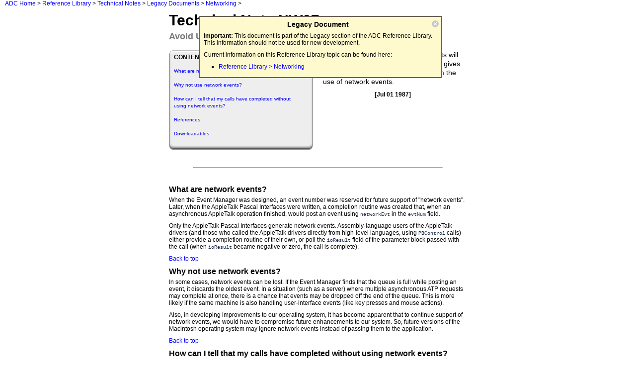

--- FILE ---
content_type: text/html; charset=utf-8
request_url: http://leopard-adc.pepas.com/technotes/nw/nw_07.html
body_size: 3451
content:
<!DOCTYPE HTML PUBLIC "-//W3C//DTD HTML 4.0 Transitional//EN"			"http://www.w3.org/TR/REC-html40/loose.dtd"><html><head><LINK REL="stylesheet" HREF="../../adcstyle.css" TYPE="text/css"><LINK REL="stylesheet" HREF="../../style.css" TYPE="text/css"><title>Technical Note NW07: Avoid Use of Network Events</title><meta name="keywords" content=""><meta name="Description" content="Technical Note NW07: ">                                       <meta name="categories" content="Networking"><meta name="week-posted" content="Jun 29, 1987 - Jul 3, 1987"><LINK REL="stylesheet" HREF="../../css/adcstyle.css" TYPE="text/css"><script language="JavaScript" type="text/javascript" src="../../js/adc.js"></script></HEAD><BODY BGCOLOR="#FFFFFF" TEXT="#000000"><a name="//apple_ref/doc/uid/DTS10002549" title="Avoid Use of Network Events"></a><a name="top"></a><!-- top_of_header_marker_comment --><!-- begin_header_information --><!--#include virtual="/adcnavbar" --><p><a href="http://developer.apple.com/">ADC Home</a> &gt; <a href="../../referencelibrary/index.html">Reference Library</a> &gt; <a href="../../technicalnotes/index.html">Technical Notes</a> &gt; <a href="../../technicalnotes/LegacyTechnologies/index.html">Legacy Documents</a> &gt; <a href="../../technicalnotes/LegacyTechnologies/idxNetworking-date.html">Networking</a> &gt; </p><div style="width:100%; position:fixed;"><div align="center" id="watermark" style="position: relative; margin-left:auto; margin-right:auto; z-index:20; width:500px;"><div class="legacybox"><h1>Legacy Document<span class=closebutton><a href="javascript:closeWatermark()"><img src="../../images/closebutton.png" width="14" height="14" border="0"  alt="close button"></a></span></h1>

<p><strong>Important: </strong>This document is part of the Legacy section of the ADC Reference Library. This information should not be used for new development.</p>

<div class="reflibtopic">
	<p>Current information on this Reference Library topic can be found here:</p>
	<ul>
				<li><a href="../../referencelibrary/Networking/index.html" target="_blank">Reference Library > Networking</a></li>
	</ul>
</div>




</div></div></div><!-- end_header_information --><!-- bottom_of_header_marker_comment --><!-- top_of_titles_marker_comment --><CENTER><table width="600" cellpadding="0" cellspacing="0" border="0">
<tr><td align="left" scope="row">
<h1>
<div id="pagehead">Technical Note NW07</div>
<div id="pageheadsub">Avoid Use of Network Events</div>
</h1>
</td></tr></table></CENTER><!-- bottom_of_titles_marker_comment --><CENTER><TABLE BORDER=0 CELLSPACING=1 WIDTH=600><TR><td align="left"><!-- begin_header_box --><table width="600" cellpadding="0" cellspacing="0" border="0">    <tr>        <td width=300 valign="top" align=left scope="row">            <table border="0" width="300" cellpadding="0" cellspacing="0">			<tr>                        <td width=300 align=left> <img src="images/tnmenutop.gif" alt="" align="bottom" width=300 height=7></td>                </tr>                <tr bgcolor="#e6e6e6">                    <td background="images/tnmenubody.gif" width=300 align=left>                                         <span id="menutitle">                            CONTENTS                             <br>                            <br>                        </span>                    </td>                </tr>                <tr bgcolor="#e6e6e6">                    <td background="images/tnmenubody.gif" width=300 align=left>					<!-- begin_toc -->					<p id="menutext">					<a href="#Section1">What are network events?</a><BR><BR><a href="#Section2">Why not use network events?</a><BR><BR><a href="#Section3">How can I tell that my calls have completed without<BR> using network events?</a><BR><BR> <a href="#References">References</a><BR><BR><a href="#Downloads">Downloadables</a></p>                   <!-- end_toc -->                  </td>                </tr>                <tr>                    <td width=300 align=left scope="row">                        <img src="images/tnmenubottom.gif" alt="" width=300 height=16>                    </td>                </tr>            </table>        </td>        <td width=300 valign="top" align=left><!-- begin_intro_text --><P id = "introtext">Future System software enhancements will not support network events. This notegives hints on weaning your application from the use of network events.</p><!-- end_intro_text --><!-- begin_date --><h3 align=center>[Jul 01 1987]</h3><!-- end_date -->                </TD>             </TR>          </TABLE>          <!-- end_table_box --> <BR><BR>          <hr width=500 align=center>          <BR><BR><!-- begin_content --><a name="Section1"></a><h2>What are network events?</h2><p>When the Event Manager was designed, an event number was reserved for futuresupport of "network events". Later, when the AppleTalk Pascal Interfaces werewritten, a completion routine was created that, when an asynchronous AppleTalkoperation finished, would post an event using <code>networkEvt</code> in the<code>evtNum</code> field.</p><p>Only the AppleTalk Pascal Interfaces generate network events. Assembly-languageusers of the AppleTalk drivers (and those who called the AppleTalk driversdirectly from high-level languages, using <code>PBControl</code> calls) eitherprovide a completion routine of their own, or poll the <code>ioResult</code> fieldof the parameter block passed with the call (when <code>ioResult</code> becamenegative or zero, the call is complete).</p><P><A HREF="#top">Back to top</A></P><a name="Section2"></a><h2>Why not use network events?</h2><p>In some cases, network events can be lost. If the Event Manager finds that thequeue is full while posting an event, it discards the oldest event. In asituation (such as a server) where multiple asynchronous ATP requests maycomplete at once, there is a chance that events may be dropped off the end ofthe queue. This is more likely if the same machine is also handlinguser-interface events (like key presses and mouse actions).</p><p>Also, in developing improvements to our operating system, it has becomeapparent that to continue support of network events, we would have tocompromise future enhancements to our system. So, future versions of theMacintosh operating system may ignore network events instead of passing them tothe application.</p><P><A HREF="#top">Back to top</A></P><a name="Section3"></a><h2>How can I tell that my calls have completed without using network events?</h2><p>As described on page II-275 of <i>Inside Macintosh</i>, you can poll the<code>abResult</code> field of the call's <code>ABusRecord</code>; when this valuebecomes negative or zero, the call has completed. You can do this in your mainevent loop.</p><p>With this technique, you can ignore any network events returned by<code>GetNextEvent</code>, since the AppleTalk Pascal Interfaces will be postingevents anyway. If your application starts enough asynchronous operations, it'spossible that their network events will cause other non-network events to belost. To prevent this, you should call <code>FlushEvents(networkMask,0)</code>frequently to purge any accumulated network events from the event queue.</p><p>You may also consider using the new preferred high-level interface calls; seeM.NW.AppleTalk for more information.</p>                                      <P><A HREF="#top">Back to top</A></P><a name="References"></a><h2>References</h2><P>AppleTalk Manager</p><p><A HREF = "nw_05.html">M.NW.AppleTalk</a></p>                                      <P><A HREF="#top">Back to top</A></P>         <P><A NAME=Downloads></A></P>                  <H2>Downloadables</H2>                  <TABLE BORDER=0 CELLPADDING=3 WIDTH="100%">            <TR>               <td width=50 align=left>                  <P ALIGN=center><img src="images/acrobatsmall.gif" width=22 height=23 align=middle alt="Acrobat gif"></P>               </TD>               <td align="left">                  <P>Acrobat version of this Note (36K)</P>               </TD>               <td width=60 align=left>                  <P><A HREF="pdf/nw_07.pdf">Download</A></P>               </TD>            </TR>                     </TABLE>         <BR>         <P><A HREF="#top">Back to top</A></P></TD></TR></TABLE></CENTER><!-- end_content --><!-- begin_footer_information -->	<table width="680" border="0" cellpadding="0" cellspacing="0">
		<tr>
			<td><div style="width: 100%; height: 1px; background-color: #919699; margin-top: 5px; margin-bottom: 15px"></div></td>
		</tr>
		<tr>
			<td align="center"><br/>
				<table border="0" cellpadding="0" cellspacing="0" class="graybox">
					<tr>
						<th>Did this document help you?</th>
					</tr>
					<tr>
						<td>
						    <div style="margin-bottom: 8px"><a href="http://developer.apple.com/feedback/?v=1&url=/technotes/nw/nw_07.html%3Fid%3DDTS10002549-1.0&media=dvd" target=_new>Yes</a>:  Tell us what works for you.</div>
							<div style="margin-bottom: 8px"><a href="http://developer.apple.com/feedback/?v=2&url=/technotes/nw/nw_07.html%3Fid%3DDTS10002549-1.0&media=dvd" target=_new>It&#8217;s good, but:</a> Report typos, inaccuracies, and so forth.</div>
							<div><a href="http://developer.apple.com/feedback/?v=3&url=/technotes/nw/nw_07.html%3Fid%3DDTS10002549-1.0&media=dvd" target=_new>It wasn&#8217;t helpful</a>: Tell us what would have helped.</div>
						</td>
					</tr>
				</table>
			</td>
		</tr>
	</table>
<!--#include virtual="/includes/footer"--><!-- end_footer_information --></BODY></HTML>

--- FILE ---
content_type: text/css; charset=utf-8
request_url: http://leopard-adc.pepas.com/css/adcstyle.css
body_size: 4008
content:

/* body */
body {
	margin: 0 10px;
	background-color: #fff;
	color: #000;
	font: 12px 'Lucida Grande', Geneva, Verdana, Arial, Helvetica, sans-serif;
	}

/* links */
a:link {
	color: #00f;
	text-decoration: none;
	}

a:visited {
	color: #00a;
	text-decoration: none;
	}

a:hover {
	color: #f60;
	text-decoration: underline;
	}
	
a:active {
	color: #f60;
	text-decoration: underline;
	}

/* html tags */
th, td, ul, ol, li {
	font: 12px 'Lucida Grande', Geneva, Verdana, Arial, Helvetica, sans-serif;
	}
		
code, pre	{
	font-family: monaco, 'Courier New', courier, monospace;
	font-size: 10px;
	}

	/*  Work around IE/Win code size bug - courtesy Jesper, waffle.wootest.net  */

* html code	{
	font-size: 101%; 
	}

* html pre {
	font-size: 101%; 
	}

h1 code, h2 code, h3 code, h4 code, th code, ol.faq li code { font-size: 95%; font-weight: normal; }

h1	{
	margin: 0 0 15px 0;
	padding: 0;
	font: bold 36px 'Myriad Apple', 'Lucida Grande', Geneva, Verdana, Arial, Helvetica, sans-serif;
	color: #000;
	}
	
h1 #pagehead {
    margin: 0 0 5px 0;
    padding: 0;
    font: bold 30px 'Myriad', 'Lucida Grande', Geneva, Verdana, Arial, Helvetica, sans-serif;
    color: #000;
    }

h1 #pageheadsub {
    margin: 0 0 5px 0;
    padding: 0;
    font: bold 18px 'Myriad', 'Lucida Grande', Geneva, Verdana, Arial, Helvetica, sans-serif;
    color: #777;
    }

h2	{
	margin: 0 0 5px 0;
	padding: 0;
	font-size: 16px;
	color: #000;
	}
	
#header h2 { 
	margin: 0;
	}
	
/* Added 2-2-2005 */
.adclogo {
	margin-top:12px;
}
.searchbox {
	width:180px;
}
/* END Added 2-2-2005 */
	
p + h2 {
	margin: 20px 0 5px 0;
	}

ol + h2 {
	margin: 20px 0 5px 0;
	}

ul + h2 {
	margin: 20px 0 5px 0;
	}
	
h3	{
	margin: 0;
	padding: 0;
	font-size: 12px;
	color: #000;
	}

h3 + table {
	margin: 5px 0 0 0;
	}
	
h4	{
	margin: 0;
	padding: 0;
	font-size: 12px;
	}
	
h3 + h4 {
	margin: 10px 0 0;
	}
	
h6	{
	margin: 0;
	padding: 0;
	font: normal 12px 'Lucida Grande', Geneva, Verdana, Arial, Helvetica, sans-serif;
	color: #000;
	}

p	{
	margin: 0 0 10px 0;
	padding: 0;
	font: 12px 'Lucida Grande', Geneva, Verdana, Arial, Helvetica, sans-serif;
	color: #000;
	}
	
cite {
	font-style: italic;
	}
	
th {
	font-weight: bold;
	text-align: left;
	vertical-align: top;
	}
	
form {
	margin: 0;
	}
	
button {
	margin: 3px 0 10px 0;
	}
	
/* lists */
ul	{
	list-style: square outside;
	margin: 0 0 0 30px;
	padding: 0 0 1em 0;
	}

li	{
	margin-top: 3px;
	}
	
ul ul {
	margin-left: 40px;
	}
	
ul.compressed {
	margin-top: -10px;
	}
	
ul.compressed li {
	margin-top: 0;
	}

ul.marketing {
	padding-left: 0;
	margin: 0 0 16px 0;
	list-style: none;
	}
	
ul.marketing li	{
	margin-top: 0;
	margin-left: 0;
	margin-bottom: 2px;
	font-size: 10px;
	}
	
ol {
	margin: 0 0 10px 1.5em;
	padding-left: 1.5em;
	}

ul.inline, ol.inline, p.inline {
	margin-top: -7px;
	}
	
ul.inline ul, ul.inline ol, ol.inline ul, ol.inline ol {
	margin-top: 0;
	}

ol.faq li {
	font-weight: bold;
	}
	
ol.steps li {
	font-weight: bold;
	}
	
ul.nav {
	margin: 8px 0 0;
	padding: 0;
	list-style-type: none;
	}

ul.nav li {
	margin-top: 4px;
	padding-left: 0;
	}
	
ul.nobullet {
	list-style-type: none;
	margin-left: 0;
	padding-left: 0;
	}
	
ul.nobullet li {
	margin: 3px 0 5px;
	padding-left: 0;
	}
	
/* images */
.leftinline {
	margin: 0 10px 5px 0;
	float: left;
	}

.rightinline {
	margin: 0 0 5px 10px;
	float: right;
	}


/* tables */
.bumblebee {
	border-top: 1px solid #919699;
	border-left: 1px solid #919699;
	border-right: 1px solid #919699;
	}

.bumblebee td {
	padding: 10px;
	font-size: 10px;
	}
	
.bumblebee th {
	padding: 6px 10px;
	font-size: 10px;
	}
	
.bumblebee th a {
	color: #FFF;
	}
	
.bumblebee th a:link {
	color: #FFF;
	}

.bumblebee th a:visited {
	color: #FFF;
	}

.bumblebee th a:hover {
	color: #FFF;
	}
	
.bumblebee th a:active {
	color: #FFF;
	}

.bumblebee th {
	background: #7E91A4;
	color: #FFF;
	}

.bumblebee td {
	border-bottom: 1px solid #919699;
	text-align: left;
	vertical-align: top;
	}

.bumblebeeblue {
	background: #F0F5F9;
	}

.bumblebeewhite {
	background: #FFF;
	}
	
.bumblebee .bumblebeeblue td.sortcolumn {
	background: #DCE5EE;
	}
	
.bumblebee .bumblebeewhite td.sortcolumn {
	background: #F5F5F5;
	}
	
.bumblebee th.sortcolumn {
	background: #334455;
	}
	
.bumblebeetop {
	border-top: 1px solid #919699;
	border-left: 1px solid #919699;
	border-right: 1px solid #919699;
	background: #E2E2E2;
	}
	
.bumblebeetop td{
	padding: 10px;
	}

table.bumblebeetop select { width: 230px;}

.bumblebeetop td.display { border-left: 1px solid #a1a5a9;}

.bumblebeetop .pagenav td {padding: 5px 10px; font-size: 10px; border-top: 1px solid #a1a5a9;}
.bumblebee .pagenav td {padding: 5px 10px; font-size: 10px; background: #E2E2E2;}
.bumblebee .pagenav td.rightcolumn { text-align: right;}

td.middle, th.middle {
	vertical-align: middle;
	}
	
td.top, th.top {
	vertical-align: top;
	}
	
td.bottom, th.bottom {
	vertical-align: bottom;
	}
	
td.center, th.center {
	text-align: center;
	}
	
td.right, th.right {
	text-align: right;
	}
	
.smalltable td p {
	font-size: 11px;
	}

	
.graybox {
	border-top: 1px solid #919699;
	border-left: 1px solid #919699;
	margin-bottom: 10px;
	}
	
.graybox th {
	padding: 4px 8px 4px 8px;
	background: #E2E2E2;
	font-size: 12px;
	font-weight: bold;
	border-bottom: 1px solid #919699;
	border-right: 1px solid #919699;
	}
	
.graybox td {
	padding: 8px;
	font-size: 12px;
	text-align: left;
	vertical-align: top;
	border-bottom: 1px solid #919699;
	border-right: 1px solid #919699;
	}
	
.graybox table td {
	border: none;
	padding: 0;
	vertical-align: middle;
	}

.marketingbox {
	width: 100%;
	border: 1px solid #a1a5a9;
	}

.marketingbox th {
	padding: 4px 8px 4px 8px;
	background: #C83808;
	font-size: 12px;
	font-weight: bold;
	color: #FFF;
	}

.marketingbox td {
	padding: 8px 8px 0 8px;
	text-align: left;
	vertical-align: top;
	}
	
.documentationtable {
	border: none;
	}

.documentationtable td {
	border-bottom: 1px solid #919699;
	text-align: left;
	vertical-align: top;
	padding: 8px 0 5px 0;
	}
	
.documentationtable p {
	margin-bottom: 8px;
	}
	
.documentationtable .bottom{
	border: 0;
	}
		
.businesstable {
	border: none;
	}

.businesstable td {
	text-align: left;
	font-size: 10px;
	vertical-align: top;
	padding: 5px 0 10px 0;
	}
	
.documentationtable p {
	font-size: 10px;
	}

p.viewall { font-size: 11px; font-weight: bold;}
p.viewlegacytech { font-size: 11px; }

table.download {
	border: 1px solid #919699;
	margin-bottom: 10px;
	}

table.download th {
	padding: 6px 10px 6px 10px;
	font-size: 10px;
	background: #7E91A4;
	color: #FFF;
	}

table.download td {
	font-size: 12px;
	text-align: left;
	vertical-align: top;
	}

table.download .title td {
	border-top: 1px solid #919699;
	background: #F0F5F9;
	padding: 6px 10px 6px 10px;
	}

table.download .title.sub td{
	border-top: none;
	}
	
table.download .description {
	padding: 10px;
	}
	
table.download .title td.sortcolumn {
	background: #DCE5EE;
	}
	
table.download .description td.sortcolumn {
	background: #F5F5F5;
	}
	
table.download th.sortcolumn {
	background: #334455;
	}

table.download th a {
	color: #FFF;
	}

table.downloadtop {
	border-top: 1px solid #919699;
	border-left: 1px solid #919699;
	border-right: 1px solid #919699;
	background: #E2E2E2;
	}
	
table.downloadtop td{
	padding: 10px 0px 10px 10px;
	}


/* rounded corner tables */
.bigboxtop {
	background: #FFF url(/images/bigboxtop.gif) repeat-x top left;
	}

.bigboxleft {
	background: #FFF url(/images/bigboxleft.gif) repeat-y top left;
	}

.bigboxright {
	background: #FFF url(/images/bigboxright.gif) repeat-y top left;
	}

.bigboxbottom {
	background: #FFF url(/images/bigboxbottom.gif) repeat-x top left;
	}
	
.boxtop {
	background: #FFF url(/images/boxtop.gif) repeat-x top left;
	}

.boxleft {
	background: #FFF url(/images/boxleft.gif) repeat-y top left;
	}

.boxright {
	background: #FFF url(/images/boxright.gif) repeat-y top left;
	}

.boxbottom {
	background: #FFF url(/images/boxbottom.gif) repeat-x top left;
	}


/* general classes */
.contentpadding {
	padding: 0 10px;
	}
	
.smalltext {
	font-size: 10px;
	}
	
.blueheader {
	color: #FFF;
	background: #7E91A4;
	padding: 3px 0 3px 7px;
	}

.sourcecodebox {
	border: 1px solid #c7cfd5;
	background: #f1f5f9;
	margin: 20px 0;
	padding: 8px;
	text-align: left;
	}
	
.notebox {
	border: 1px solid #a1a5a9;
	background: #f7f7f7;
	margin: 20px 0;
	padding: 8px;
	text-align: left;
	}
	
.importantbox {
	border: 1px solid #111;
	background: #e8e8e8;
	margin: 20px 0;
	padding: 8px;
	text-align: left;
	}
	
.warningbox {
	border: 1px solid #000;
	background: #fff;
	margin: 20px 0;
	padding: 8px;
	text-align: left;
	}
	
.warningbox img.warningicon { 
	float: left; 
	margin-top: 3px;
	}

.warningbox p { 
	margin: 0 0 0 30px
	}

div.clearer {
	clear: both; 
	display: block; 
	margin: 0; 
	padding: 0; 
	height: 0; 
	line-height: 1px; 
	font-size: 1px;
	}
	
.gray {
	color: #787c7f;
	}
	
#footnote h3, #footnote p {
	color: #76797C;
	font-size: 11px;
	}

div.footnote {margin-top: 30px;}

.footnote, .footnote li, .footnote p, .footnote h3 {
	font-size: 11px;
	color: #76797C;
	}
	
.editorial {
	font-style: italic;
	margin: 20px 0;
	}
	
.libindex {
	border-bottom: 1px solid #939393;
	padding: 0 3px;
	background-color: #DADADA;
	margin: 0 1px;
	}

/* forms */
#forms input {
	vertical-align: middle;
	padding: 0;
	margin: 0 0 5px 0;
	}

#forms select {
	vertical-align: middle;
	padding: 0;
	margin: 0 0 3px 0;
	}

#forms .widefield, #advsearch .widefield {
	width: 98%;
	margin-bottom: 5px;
	}

#forms .halffield {
	width: 50%;
	margin-bottom: 5px;
	}

#forms .extraspace {
	padding-bottom: 8px;
	}

#forms .quarterfield {
	width: 25%;
	margin-bottom: 5px;
	}
	
#forms .inputbutton, #advsearch .inputbutton {
	margin: 5px 0 10px 0;
	border: 0;
	}
	
#forms .checkbox, #advsearch .checkbox {
	margin: 0 5px 0 0;
	vertical-align: baseline;
	}
	
#forms .radio {
	margin: 0 5px 0 0;
	vertical-align: baseline;
	}
	
#forms textarea {
	margin: 0 0 10px 0;
	width: 100%;
	}
	
#forms p {
	margin-top: 7px;
	}
	
#forms .buttonlists {
	line-height: 20px;
	}
	
#forms .buttondescription {
	line-height: 15px;
	margin: -10px 10px 5px 20px;
	font-size: 10px;
	}


/* header */
#adcnavheader td {
	font: 10px 'Lucida Grande', Geneva, Helvetica, Arial, sans-serif;
	}

#adcnavheader input {
	margin: 0 3px 0 0;
	padding: 0;
	}

#adcnavheader .textpadding {
	padding-top: 2px;
	vertical-align: middle;
	}
	
#adcnavheader .searchbutton {
	border: 0;
	}
	
/* added 03-01-2005 */
#adcnavheader table.header { margin-top:13px; }
#adcnavheader td.logo { height:65px; padding:0 0 0 0; text-align: left;}
#adcnavheader td.search { height:35px; text-align:right; }
#adcnavheader td.adv-search { padding:0 4px 3px 0; }
#adcnavheader td.restrict { padding:3px 0 0 0; }
/* END added 03-01-2005 */

/* breadcrumb */
.breadcrumb td {
	font: 10px 'Lucida Grande', Geneva, Helvetica, Arial, sans-serif;
	}

.breadcrumb form {
	margin: 0;
	}
	
.breadcrumb select {
	vertical-align:  middle;
	}


/* sidebar */
#sidebar h2, .swlsidebar h2 {
	font-size: 12px;
	}
	
#sidebar h3, #sidebar h4, .swlsidebar h3, .swlsidebar h4 {
	font-size: 12px;
	}
	
#sidebar p, #sidebar ol, #sidebar ul, .swlsidebar p, .swlsidebar ol, .swlsidebar ul {
	font-size: 11px;
	}

#sidebar ul, .swlsidebar ul {
	margin-left: 16px;
	padding-left: 0;
	}

#sidebar li, .swlsidebar li {
	font-size: 11px;
	margin-top: 2px;
	}
	
#sidebar ul.nav, .swlsidebar ul.nav {
	margin: 8px 0 0;
	padding: 0;
	list-style-type: none;
	}

#sidebar ul.nav li, .swlsidebar ul.nav li {
	margin-top: 4px;
	padding-left: 0;
	background: none;
	}

/* footer */
#footer td, #footer p {
	font-size: 10px;
	}
	
#footer {margin-top: 24px;
	}
	
.footerbreadcrumb {
	font-size: 10px;
	}

/* 404 page definitions*/
#notfound h2 {
	font-size: 12px;
	}
	
#notfound h3, #notfound h4 {
	font-size: 12px;
	}
	
#notfound p, #notfound ul {
	font-size: 10px;
	}

#notfound ul {
	margin: 0 0 15px 0;
	padding-left: 0;
	list-style-type: none;
	}

#notfound ul li {
	font-size: 10px;
	margin: 3px 0 0 0;
	padding-left: 0;
	background: none;
	}
	
#notfound ul ul {
	margin-top: 0;
	margin-left: 16px;
	list-style: square outside;
	}

#notfound ul ul li {
	margin-left: 0;
	padding-left: 0;
	}

li.sectionbreak {
	margin-bottom: 15px;
	}

/* advanced search */
#advsearch h4 {
	margin-bottom: 10px;
	}
	
#advsearch p {
	line-height: 20px;
	}
	
/* contact page */
.iconlinks td {
	font-size: 11px;
	}
	
/* search results */
.boxtop7e91a4 {
	background: #FFF url(/images/boxtop7e91a4.gif) repeat-x top left;
	}

.boxtopleft7e91a4 {
	background: #FFF url(/images/boxtopleft7e91a4.gif) repeat-y top left;
	}

.boxtopright7e91a4 {
	background: #FFF url(/images/boxtopright7e91a4.gif) repeat-y top left;
	}

.boxbottom7e91a4 {
	background: #FFF url(/images/boxbottom7e91a4.gif) repeat-x top left;
	}

.filesize {
	color: #7F8285;
	}

tr.results th, tr.results td {
	font-size: 12px;
	color: #FFF;
	background-color: #7e91a4;
	font-weight: normal;
	}

tr.results a {
	color: #FFF;
	font-weight: bold;
	}
	
.oddrow {
	background-color: #ffffff;
	}
	
.evenrow {
	background-color: #f0f5f9;
	}

/* software licensing descriptions */
.swlleftrule {
	border-left: 1px solid #A1A5A9;
	padding-left: 10px;
	padding-right: 10px;
	}	

.swlsidebar {
	padding-right: 10px;
	}

/* narrative */
#narrative blockquote {
	margin: 0 20px 10px 20px;
	color: #3972B8;
	}

#narrative .pullquote {
	font-size: 17px;
	color: #FFF;
	padding: 8px;
	background-color: #3972B8;
	border: 1px solid #000;
	}
	
#narrative.color779D90 blockquote {
	color: #779D90;
	}
	
#narrative.color779D90 .pullquote {
	background-color: #779D90;
	}

#narrative.color3C6E6E blockquote {
	color: #3C6E6E;
	}
	
#narrative.color3C6E6E .pullquote {
	background-color: #3C6E6E;
	}

#narrative.color6D8042 blockquote {
	color: #6D8042;
	}
	
#narrative.color6D8042 .pullquote {
	background-color: #6D8042;
	}

#narrative.color3E583D blockquote {
	color: #3E583D;
	}
	
#narrative.color3E583D .pullquote {
	background-color: #3E583D;
	}

#narrative.color9AB0C5 blockquote {
	color: #9AB0C5;
	}
	
#narrative.color9AB0C5 .pullquote {
	background-color: #9AB0C5;
	}

#narrative.color3972B8 blockquote {
	color: #3972B8;
	}
	
#narrative.color3972B8 .pullquote {
	background-color: #3972B8;
	}

#narrative.color3C6C9D blockquote {
	color: #3C6C9D;
	}
	
#narrative.color3C6C9D .pullquote {
	background-color: #3C6C9D;
	}

#narrative.color7A6B94 blockquote {
	color: #7A6B94;
	}
	
#narrative.color7A6B94 .pullquote {
	background-color: #7A6B94;
	}
	
#narrative.color50395C blockquote {
	color: #50395C;
	}
	
#narrative.color50395C .pullquote {
	background-color: #50395C;
	}
	
#narrative.color812A28 blockquote {
	color: #812A28;
	}
	
#narrative.color812A28 .pullquote {
	background-color: #812A28;
	}

	
	
/* source code */
#scdetails p {
	line-height: 17px;
	}
	
#scdetails select {
	vertical-align: middle;
	padding: 0;
	margin: 0;
	}
	
#scdetails input {
	vertical-align: middle;
	padding: 0;
	margin: 0;
	}

/* Technology Pages */
	
#techstart {
	float: right;
	width: 125px;
	font-size: 10px;
	line-height: 15px;
	padding: 8px 10px;
	margin: 0 0 5px 10px;
	border: 1px solid #a1a5a9;
	background-color: #f1f1f1;
	}
	
#techstart h3 {
	font-size: 12px;
	margin-bottom: 3px;
	}
	
#techlist {
	font-size: 11px;
	margin: 0 0 15px;
	}
	
#techlist h2 {
	position: relative;
	font-size: 12px;
	padding: 0 0 9px 35px;
	margin: 20px 0 5px;
	background: url(/images/bg_tech_h2.gif) repeat-x bottom left;
	}
	
#techlist h2 img {
	position: absolute;
	left: 0;
	bottom: 1%;
	}

	/* hack for various IEs \*/
	#techlist img {
		bottom: 0;
		}
	
	* html #techlist h2 {
		height: 100%;
		}
	/* end hack */

	
#techlist p, #techlist h3, #techlist li {
	font-size: 11px;
	}
	
#techlist ul.inlinebottom { padding-bottom: 0;}
	
#techlist h4 {
	font-weight: bold;
	color: #000;
	font-size: 11px;
	}
	
#techchild h2 {
	padding-bottom: 5px;
	border-bottom: 1px solid #a1a5a9;
	margin-bottom: 10px;
	}	

#techchild h3 {
	font-weight: normal;
	}
	
#tigerbox {background: url(/images/tigerbox_bg_bottom.gif) no-repeat bottom; border: 1px solid #76797C; padding: 0; margin-top: 25px;}
#tigerbox h3{background: url(/images/tigerbox_bg_top.gif) no-repeat top; padding: 10px 10px 25px 55px;}
#tigerbox p{font-size: 10px; margin: 0 12px 10px;}
#tigerbox ul li{font-size: 10px; margin-left: 5px;}
#tigerbox h4{font-size: 10px; margin: 0 12px;}

		
.sidebartable {
	border: 1px solid #a1a5a9;
	margin-bottom: 10px;
	}
	
.sidebartable th {
	padding: 4px 8px 4px 10px;
	background: #DBDBDB;
	font-size: 12px;
	font-weight: bold;
	border-bottom: 1px solid #a1a5a9;
	}
	
.sidebartable td {
	padding: 0 10px 10px;
	font-size: 11px;
	text-align: left;
	vertical-align: top;
	}
	
.sidebartable h2, .sidebartable p, .sidebartable ul {
	margin: 10px 0 2px;
	padding: 0;
	}
	
.sidebartable table td {
	border: none;
	padding: 0;
	vertical-align: middle;
	}
	
h3.nolist { margin-bottom: 5px;}

/* Translation Footer */
#trfooter {border-top: 1px solid #a1a5a9; margin: 28px auto -22px; width: 680px; padding-top: 5px;}
#trfooter h3{
	display: inline; vertical-align: top;}

#trfooter ul {
	display: inline; list-style: none outside; margin: 0; padding: 0;
	}
	
#trfooter li { display: inline; padding: 0 5px;}
	
/* MISC */
.red {color:red;}

/* DTS Legacy */
.legacybox {
	border: 2px solid #695D54;
	background: #FFFACD;
	margin-top: 8px;
	margin-right: 10px;
	padding: 2px 5px 2px 8px;
	text-align: left;
	}
.legacybox p {
	font: 12px lucida grande, geneva, helvetica, arial, sans-serif;
	margin-top: 2px;
	}
.legacybox h1 {
	font: 14px lucida grande, geneva, helvetica, arial, sans-serif;
	font-weight: bold;
	text-align: center;
	margin-top: 5px;
	margin-bottom: 8px;
	}
.closebutton {
	background-color: transparent;
	float: right;
	}
